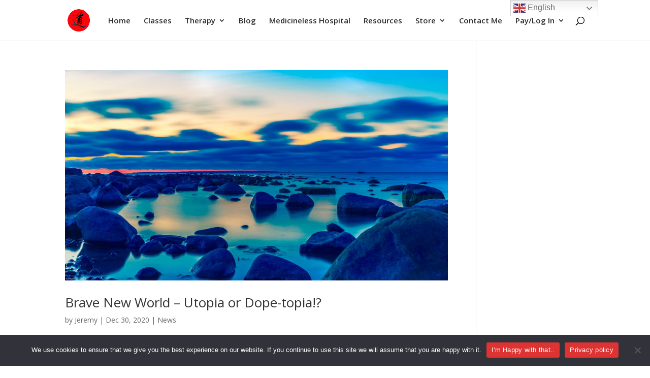

--- FILE ---
content_type: text/html; charset=utf-8
request_url: https://www.google.com/recaptcha/api2/aframe
body_size: 266
content:
<!DOCTYPE HTML><html><head><meta http-equiv="content-type" content="text/html; charset=UTF-8"></head><body><script nonce="ud6Kgvty_ppZKngNbN9IsA">/** Anti-fraud and anti-abuse applications only. See google.com/recaptcha */ try{var clients={'sodar':'https://pagead2.googlesyndication.com/pagead/sodar?'};window.addEventListener("message",function(a){try{if(a.source===window.parent){var b=JSON.parse(a.data);var c=clients[b['id']];if(c){var d=document.createElement('img');d.src=c+b['params']+'&rc='+(localStorage.getItem("rc::a")?sessionStorage.getItem("rc::b"):"");window.document.body.appendChild(d);sessionStorage.setItem("rc::e",parseInt(sessionStorage.getItem("rc::e")||0)+1);localStorage.setItem("rc::h",'1769586504690');}}}catch(b){}});window.parent.postMessage("_grecaptcha_ready", "*");}catch(b){}</script></body></html>